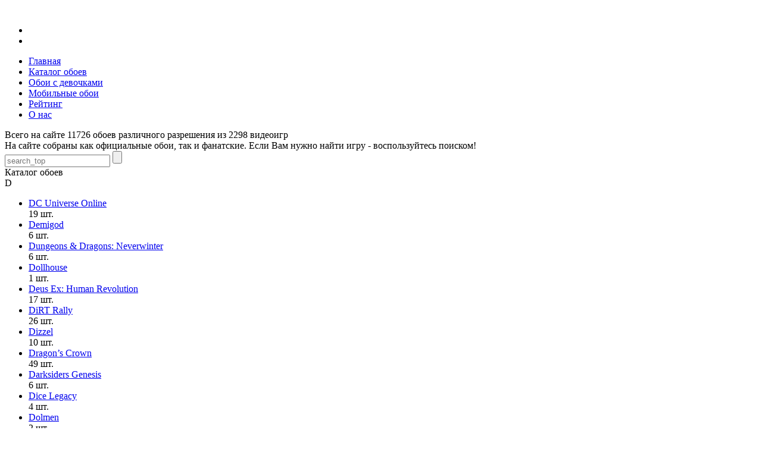

--- FILE ---
content_type: text/html; charset=UTF-8
request_url: https://gamewallpapers.ru/category/gamewallpapers/offset60/?letter=D&view_text=yes
body_size: 4342
content:
<!DOCTYPE html><!--[if lt IE 7 ]><html class="ie ie6" lang="en"> <![endif]--><!--[if IE 7 ]><html class="ie ie7" lang="en"> <![endif]--><!--[if IE 8 ]><html class="ie ie8" lang="en"> <![endif]--><!--[if (gte IE 9)|!(IE)]><!--><html lang="ru"> <!--<![endif]--><meta http-equiv="Content-Type" content="text/html; charset=utf-8"><base href="https://gamewallpapers.ru/"><script type="text/javascript">		var WAROOT_URL = 'https://gamewallpapers.ru/';//ok</script><!-- Head start --><meta charset="utf-8" /><title>Каталог обоев - GameWallpapers.Ru - обои из игр!</title><meta http-equiv="X-UA-Compatible" content="IE=edge"><meta name="viewport" content="width=device-width, initial-scale=1, maximum-scale=1"><link rel="stylesheet" href="/published/publicdata/MARVELTOY/attachments/SC/themes/wallpapers/libs/bootstrap/css/bootstrap-grid.min.css"><link rel="preconnect" href="https://fonts.gstatic.com"><link href="https://fonts.googleapis.com/css2?family=Open+Sans:wght@300;400;600;700;800&display=swap" rel="stylesheet"><link rel="stylesheet" href="/published/publicdata/MARVELTOY/attachments/SC/themes/wallpapers/css/main.css"><link rel="stylesheet" href="/published/publicdata/MARVELTOY/attachments/SC/themes/wallpapers/css/media.css"><link rel="icon" href="/favicon.ico"><link type="image/x-icon" href="/favicon.ico" rel="shortcut icon"><!--[if lt IE 9]><script src="/published/publicdata/MARVELTOY/attachments/SC/themes/wallpapers/libs/html5shiv/es5-shim.min.js"></script><script src="/published/publicdata/MARVELTOY/attachments/SC/themes/wallpapers/libs/html5shiv/html5shiv.min.js"></script><script src="/published/publicdata/MARVELTOY/attachments/SC/themes/wallpapers/libs/html5shiv/html5shiv-printshiv.min.js"></script><script src="/published/publicdata/MARVELTOY/attachments/SC/themes/wallpapers/libs/respond/respond.min.js"></script><![endif]--><script src="/published/publicdata/MARVELTOY/attachments/SC/themes/wallpapers/libs/jquery/jquery-1.11.2.min.js"></script><script type="text/javascript" src="/published/SC/html/scripts/js/functions.js"></script><script type="text/javascript" src="/published/SC/html/scripts/js/behavior.js"></script><script type="text/javascript" src="/published/SC/html/scripts/js/checkout.js"></script><script type="text/javascript" src="/published/SC/html/scripts/js/widget_checkout.js"></script><script type="text/javascript" src="/published/SC/html/scripts/js/frame.js"></script><script type="text/javascript"><!--
var defaultCurrency = {
	display_template: '{value} р.',
	decimal_places: '0',
	decimal_symbol: '.',
	thousands_delimiter: '`',
	getView: function (price){return this.display_template.replace(/\{value\}/, number_format(price, this.decimal_places, this.decimal_symbol, this.thousands_delimiter));}
	};
var URL_ROOT = '/published/SC/html/scripts';var ORIG_URL = 'https://gamewallpapers.ru/';var ORIG_LANG_URL = '/';window.currDispTemplate = defaultCurrency.display_template;var translate = {};translate.cnfrm_unsubscribe = 'Вы уверены, что хотите удалить вашу учетную запись в магазине?';translate.err_input_email = 'Введите правильный электронный адрес';translate.err_input_nickname = 'Пожалуйста, введите Ваш псевдоним';translate.err_input_message_subject = 'Пожалуйста, введите тему сообщения';translate.err_input_price = 'Цена должна быть положительным числом';function position_this_window(){
	var x = (screen.availWidth - 600) / 2;
	window.resizeTo(600, screen.availHeight - 100);
	window.moveTo(Math.floor(x),50);
}//--></script></head><body ><!--  BODY --><div id="wrapper">
	<div class="wrap-center">
		<div class="header">
			<div class="toggle_mnu">
				<span class="sandwich">
				<span class="sw-topper"></span>
				<span class="sw-bottom"></span>
				<span class="sw-footer"></span>
				</span>
			</div>
			<div class="logo"><a href="/"><img src="/published/publicdata/MARVELTOY/attachments/SC/themes/wallpapers/img/logo.png" alt=""></a></div>
								
			<ul class="langs">
				<li><a  href="/en/category/gamewallpapers/offset60/?letter=D&amp;view_text=yes"><img src="/published/publicdata/MARVELTOY/attachments/SC/themes/wallpapers/img/eng.png" alt=""></a></li>
				<li><a class="act" href="/category/gamewallpapers/offset60/?letter=D&amp;view_text=yes"><img src="/published/publicdata/MARVELTOY/attachments/SC/themes/wallpapers/img/ru.png" alt=""></a></li>
			</ul>
			<ul class="nav">
				<li><a class="link1" href="/"><span class="ico "></span><span>Главная</span></a></li>
				<li><a class="link2" href="/category/gamewallpapers/"><span class="ico "></span><span>Каталог обоев</span></a></li>
				<li><a class="link3" href="/category/girls-wallpapers/"><span class="ico "></span><span>Обои с девочками</span></a></li>
				<li><a class="link4" href="/category/mobile-wallpapers/"><span class="ico "></span><span>Мобильные обои</span></a></li>
				<li><a class="link5" href="/?top100=yes"><span class="ico "></span><span>Рейтинг</span></a></li>
				<li><a class="link6" href="/about/"><span class="ico "></span><span>О нас</span></a></li>
			</ul>
		</div>
		<div class="main">
			<div class="top-block">
				<div class="row">
					<div class="col-lg-9 col-md-12">
						<div class="text">
							<div class="t1">Всего на сайте 11726 обоев различного разрешения из 2298 видеоигр</div>
<div class="t2">На сайте собраны как официальные обои, так и фанатские. Если Вам нужно найти игру - воспользуйтесь поиском!</div>

						</div>
					</div>
					<div class="col-lg-3 col-md-12">
												<form role="search" class="search-form" id="searchform" action="/search/" method="get">
																					<input type="text" id="s" name="searchstring" value="" placeholder="search_top" />
							<input type="submit" id="searchsubmit" value="">
						</form>
					</div>
				</div>
			</div>

			
			<div class="two-calumns">

				<script type="text/javascript" src="/published/SC/html/scripts/js/category.js"></script><div class="catalog"><div class="catalog-bx"><div class="title-bx">Каталог обоев</div><div class="row catalog-row"><div class="col-lg-6 col-md-12 col-sm-6 col-xs-12"><div class="alpha-item"><div class="letter">D</div><ul class="letter-list"><li><div class="name"><a href="/product/dc-universe-online-wallpapers/">DC Universe Online</a></div><div class="n">19 шт.</div></li><li><div class="name"><a href="/product/demigod-wallpapers/">Demigod</a></div><div class="n">6 шт.</div></li><li><div class="name"><a href="/product/dungeons-dragons-neverwinter-wallpapers/">Dungeons &amp; Dragons: Neverwinter</a></div><div class="n">6 шт.</div></li><li><div class="name"><a href="/product/dollhouse-wallpapers/">Dollhouse</a></div><div class="n">1 шт.</div></li><li><div class="name"><a href="/product/deus-ex-human-revolution-wallpapers/">Deus Ex: Human Revolution</a></div><div class="n">17 шт.</div></li><li><div class="name"><a href="/product/dirt-rally-wallpapers/">DiRT Rally</a></div><div class="n">26 шт.</div></li><li><div class="name"><a href="/product/dizzel-wallpapers/">Dizzel</a></div><div class="n">10 шт.</div></li><li><div class="name"><a href="/product/dragons-crown-wallpapers/">Dragon’s Crown</a></div><div class="n">49 шт.</div></li><li><div class="name"><a href="/product/darksiders-genesis-wallpapers/">Darksiders Genesis</a></div><div class="n">6 шт.</div></li><li><div class="name"><a href="/product/dice-legacy-wallpapers/">Dice Legacy</a></div><div class="n">4 шт.</div></li><li><div class="name"><a href="/product/dolmen-wallpapers/">Dolmen</a></div><div class="n">2 шт.</div></li><li><div class="name"><a href="/product/death-cathedral-wallpapers/">Death Cathedral</a></div><div class="n">1 шт.</div></li><li><div class="name"><a href="/product/dying-light-hellraid-the-prisoner-wallpapers/">Dying Light: Hellraid – The Prisoner</a></div><div class="n">1 шт.</div></li><li><div class="name"><a href="/product/disco-elysium-wallpapers/">Disco Elysium</a></div><div class="n">1 шт.</div></li><li><div class="name"><a href="/product/demon-skin-wallpapers/">Demon Skin</a></div><div class="n">2 шт.</div></li><li><div class="name"><a href="/product/dead-rising-2-wallpapers/">Dead Rising 2</a></div><div class="n">1 шт.</div></li><li><div class="name"><a href="/product/dead-rising-wallpapers/">Dead Rising</a></div><div class="n">1 шт.</div></li><li><div class="name"><a href="/product/dead-island-retro-revenge-wallpapers/">Dead Island: Retro Revenge</a></div><div class="n">1 шт.</div></li><li><div class="name"><a href="/product/dwerve-wallpapers/">Dwerve</a></div><div class="n">2 шт.</div></li><li><div class="name"><a href="/product/darksiders-iii-wallpapers/">Darksiders III</a></div><div class="n">9 шт.</div></li><li><div class="name"><a href="/product/dead-space-2022-wallpapers/">Dead Space (2022)</a></div><div class="n">1 шт.</div></li><li><div class="name"><a href="/product/destiny-wallpapers/">Destiny</a></div><div class="n">33 шт.</div></li><li><div class="name"><a href="/product/dying-light-wallpapers/">Dying Light</a></div><div class="n">10 шт.</div></li><li><div class="name"><a href="/product/destroy-all-humans-wallpapers/">Destroy All Humans!</a></div><div class="n">2 шт.</div></li><li><div class="name"><a href="/product/dakar-18-wallpapers/">Dakar 18</a></div><div class="n">7 шт.</div></li><li><div class="name"><a href="/product/demons-souls-wallpapers/">Demon’s Souls</a></div><div class="n">1 шт.</div></li><li><div class="name"><a href="/product/dead-or-alive-6-wallpapers/">Dead or Alive 6</a></div><div class="n">1 шт.</div></li><li><div class="name"><a href="/product/detroit-become-human-wallpapers/">Detroit: Become Human</a></div><div class="n">1 шт.</div></li><li><div class="name"><a href="/product/disintegration-wallpapers/">Disintegration</a></div><div class="n">1 шт.</div></li></ul></div></div><div class="col-lg-6 col-md-12 col-sm-6 col-xs-12"><div class="alpha-item"><div class="letter">d</div><ul class="letter-list"><li><div class="name"><a href="/product/de-blob-2-wallpapers/">de Blob 2</a></div><div class="n">9 шт.</div></li></ul></div></div></div><ul class="pagin"><li><a href="/category/gamewallpapers/offset30/?letter=D&amp;view_text=yes">&lt;&lt; пред</a></li><li><a href="/category/gamewallpapers/?letter=D&amp;view_text=yes">1</a></li><li><a href="/category/gamewallpapers/offset30/?letter=D&amp;view_text=yes">2</a></li><li><a class='act' href='#' onclick='return false;'>3</a></li><li><a href="/category/gamewallpapers/offset90/?letter=D&amp;view_text=yes">4</a></li><li><a href="/category/gamewallpapers/offset120/?letter=D&amp;view_text=yes">5</a></li><li><a class="nextpostslink" href="/category/gamewallpapers/offset90/?letter=D&amp;view_text=yes">след &gt;&gt;</a></li><li><a class="all" href="/category/gamewallpapers/all/?letter=D&amp;view_text=yes">показать все</a></li></ul></div></div><div class="aside"><div class="bx"><div class="bx-title">Каталог обоев</div><ul class="cat-list"><li><div class="name"><a href="/category/gamewallpapers/">Каталог обоев</a></div><div class="n">2070 <span>+15</span></div></li><li><div class="name"><a href="/category/girls-wallpapers/">Обои с девочками</a></div><div class="n">0 <span>+15</span></div></li><li><div class="name"><a href="/category/mobile-wallpapers/">Мобильные обои</a></div><div class="n">208 <span>+15</span></div></li><li><div class="name"><a href="/category/dualscreen-wallpapers/">Двухэкранные обои</a></div><div class="n">5 <span>+15</span></div></li><li><div class="name"><a href="/category/triplescreen-wallpapers/">Трехэкранные обои</a></div><div class="n">4 <span>+15</span></div></li><li><div class="name"><a href="/category/ultrawide-wallpapers/">Сверхширокие обои</a></div><div class="n">11 <span>+15</span></div></li></ul></div><div class="bx"><div class="bx-title">поиск по алфавиту:</div><ul class="alpha-list"><li><a class="bigger" href="/category/gamewallpapers/offset60/?letter=0-9&amp;view_text=yes">0 - 9</a></li><li><a href="/category/gamewallpapers/offset60/?letter=A&amp;view_text=yes">A</a></li><li><a href="/category/gamewallpapers/offset60/?letter=B&amp;view_text=yes">B</a></li><li><a href="/category/gamewallpapers/offset60/?letter=C&amp;view_text=yes">C</a></li><li><a href="/category/gamewallpapers/offset60/?letter=D&amp;view_text=yes">D</a></li><li><a href="/category/gamewallpapers/offset60/?letter=E&amp;view_text=yes">E</a></li><li><a href="/category/gamewallpapers/offset60/?letter=F&amp;view_text=yes">F</a></li><li><a href="/category/gamewallpapers/offset60/?letter=G&amp;view_text=yes">G</a></li><li><a href="/category/gamewallpapers/offset60/?letter=H&amp;view_text=yes">H</a></li><li><a href="/category/gamewallpapers/offset60/?letter=I&amp;view_text=yes">I</a></li><li><a href="/category/gamewallpapers/offset60/?letter=J&amp;view_text=yes">J</a></li><li><a href="/category/gamewallpapers/offset60/?letter=K&amp;view_text=yes">K</a></li><li><a href="/category/gamewallpapers/offset60/?letter=L&amp;view_text=yes">L</a></li><li><a href="/category/gamewallpapers/offset60/?letter=M&amp;view_text=yes">M</a></li><li><a href="/category/gamewallpapers/offset60/?letter=N&amp;view_text=yes">N</a></li><li><a href="/category/gamewallpapers/offset60/?letter=O&amp;view_text=yes">O</a></li><li><a href="/category/gamewallpapers/offset60/?letter=P&amp;view_text=yes">P</a></li><li><a href="/category/gamewallpapers/offset60/?letter=Q&amp;view_text=yes">Q</a></li><li><a href="/category/gamewallpapers/offset60/?letter=R&amp;view_text=yes">R</a></li><li><a href="/category/gamewallpapers/offset60/?letter=S&amp;view_text=yes">S</a></li><li><a href="/category/gamewallpapers/offset60/?letter=T&amp;view_text=yes">T</a></li><li><a href="/category/gamewallpapers/offset60/?letter=U&amp;view_text=yes">U</a></li><li><a href="/category/gamewallpapers/offset60/?letter=V&amp;view_text=yes">V</a></li><li><a href="/category/gamewallpapers/offset60/?letter=W&amp;view_text=yes">W</a></li><li><a href="/category/gamewallpapers/offset60/?letter=X&amp;view_text=yes">X</a></li><li><a href="/category/gamewallpapers/offset60/?letter=Y&amp;view_text=yes">Y</a></li><li><a href="/category/gamewallpapers/offset60/?letter=Z&amp;view_text=yes">Z</a></li><li><a class="bigger" href="/category/gamewallpapers/offset60/?letter=rus&amp;view_text=yes">RUS</a></li><li><a class="bigger" href="/category/gamewallpapers/offset60/?view_text=yes">Все обои</a></li></ul></div><div class="bx"><div class="bx-title">Тип просмотра страницы:</div><div class="view-type"><a href="/category/gamewallpapers/offset60/?letter=D&amp;view_text=yes" class="btn act">Только текст</a><a href="/category/gamewallpapers/offset60/?letter=D" class="btn ">С картинками</a></div></div><div class="bx"><div class="bx-title">фильтр разрешений обоев:</div><form action="/category/gamewallpapers/offset60/?letter=D&amp;view_text=yes" method="GET" class="size-search"><select name="resolution" class="size"><option value="">Любое</option><option>1024 x 768</option><option>1280 x 720</option><option>1280 x 800</option><option>1280 x 960</option><option>1280 x 1024</option><option>1600 x 1200</option><option>1680 x 945</option><option>1680 x 1050</option><option>1920 x 1080</option><option>1920 x 1200</option><option>1960 X 1280</option><option>2560 x 1440</option><option>2560 x 1600</option><option>3840 x 2160</option><option>3840 x 2400</option></select><input type="submit" value="Поиск по размеру"></form></div><div class="bx"><div class="bx-title">Новые обои</div><ul class="cat-list"><li><div class="name"><a href="">Обои с девочками</a></div><div class="n">15050 <span>+15</span></div></li><li><div class="name"><a href="">Обои с девочками</a></div><div class="n">150 <span>+15</span></div></li><li><div class="name"><a href="">Обои с девочками</a></div><div class="n">15050 <span>+15</span></div></li></ul></div><div class="bx"><div class="bx-title">Обои с девочками</div><ul class="cat-list"><li><div class="name"><a href="">Обои с девочками</a></div><div class="n">15050 <span>+15</span></div></li><li><div class="name"><a href="">Обои с девочками</a></div><div class="n">150 <span>+15</span></div></li><li><div class="name"><a href="">Обои с девочками</a></div><div class="n">15050 <span>+15</span></div></li></ul></div><div class="bx"><div class="bx-title">Мобильные обои</div><ul class="cat-list"><li><div class="name"><a href="">Обои с девочками</a></div><div class="n">15050 <span>+15</span></div></li><li><div class="name"><a href="">Обои с девочками</a></div><div class="n">150 <span>+15</span></div></li><li><div class="name"><a href="">Обои с девочками</a></div><div class="n">15050 <span>+15</span></div></li></ul></div><div class="bx"><div class="bx-title">Двухэкранные обои</div><ul class="cat-list"><li><div class="name"><a href="">Обои с девочками</a></div><div class="n">15050 <span>+15</span></div></li><li><div class="name"><a href="">Обои с девочками</a></div><div class="n">150 <span>+15</span></div></li><li><div class="name"><a href="">Обои с девочками</a></div><div class="n">15050 <span>+15</span></div></li></ul></div></div>

			</div>

			
			</div>
		</div>
		<div class="footer">
			<div class="bx bx1">
				<ul class="social">
					<li><a href="https://vk.com/gamewallpapers_ru"><img src="/published/publicdata/MARVELTOY/attachments/SC/themes/wallpapers/img/sc1.png" alt=""></a></li>
					<li><a href=""><img src="/published/publicdata/MARVELTOY/attachments/SC/themes/wallpapers/img/sc2.png" alt=""></a></li>
				</ul>
			</div>
			<div class="bx bx2">
				<div class="t">Навигиция по сайту</div>
				<ul class="links">
					<li><a href="/">Главная</a></li>
					<li><a href="/?top100=yes">Рейтинг</a></li>
					<li><a href="/auxpage_about/">О нас</a></li>
				</ul>
			</div>
			<div class="bx bx3">
				<div class="t">Каталог обоев</div>
				<ul class="links">
									<li><a href="/category/gamewallpapers/">Каталог обоев</a></li>
									<li><a href="/category/girls-wallpapers/">Обои с девочками</a></li>
									<li><a href="/category/mobile-wallpapers/">Мобильные обои</a></li>
									<li><a href="/category/dualscreen-wallpapers/">Двухэкранные обои</a></li>
									<li><a href="/category/triplescreen-wallpapers/">Трехэкранные обои</a></li>
									<li><a href="/category/ultrawide-wallpapers/">Сверхширокие обои</a></li>
								</ul>
			</div>
			<div class="copy">2002-2023 &copy; GameWallpapers.ru<br>Все права защищены</div>
		</div>
	</div>
</div>


<!-- Rating Mail.ru counter -->
<script type="text/javascript">
var _tmr = window._tmr || (window._tmr = []);
_tmr.push({id: "334757", type: "pageView", start: (new Date()).getTime()});
(function (d, w, id) {
  if (d.getElementById(id)) return;
  var ts = d.createElement("script"); ts.type = "text/javascript"; ts.async = true; ts.id = id;
  ts.src = "https://top-fwz1.mail.ru/js/code.js";
  var f = function () {var s = d.getElementsByTagName("script")[0]; s.parentNode.insertBefore(ts, s);};
  if (w.opera == "[object Opera]") { d.addEventListener("DOMContentLoaded", f, false); } else { f(); }
})(document, window, "topmailru-code");
</script><noscript><div>
<img src="https://top-fwz1.mail.ru/counter?id=334757;js=na" style="border:0;position:absolute;left:-9999px;" alt="Top.Mail.Ru" />
</div></noscript>
<!-- //Rating Mail.ru counter -->


<script src="/published/publicdata/MARVELTOY/attachments/SC/themes/wallpapers/js/common.js"></script>
<!--  END --></body></html>
